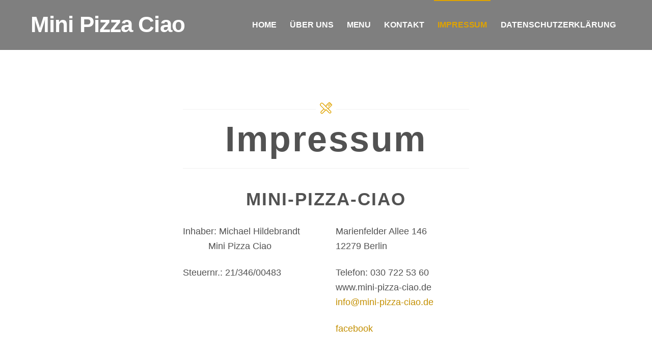

--- FILE ---
content_type: text/javascript
request_url: https://mini-pizza-ciao.de/wp-content/themes/themify-ultra/themify/js/modules/themify.sidemenu.min.js?ver=7.1.1
body_size: 785
content:
((t,i)=>{'use strict';const n=[];let l=null;class a{constructor(e,s){this.element=e;const t={panel:'#mobile-menu',close:'',side:'right',hasOverlay:!0,beforeShow:null,afterShow:null,beforeHide:null,afterHide:null},i={'#':'','.':'',' ':'-'};!s.panel&&e.hasAttribute('href')&&(s.panel=e.getAttribute('href'),s.panel&&'#'!==s.panel||(s.panel=t.panel)),this.settings=Object.assign({},t,s),this.panelVisible=!1,this.panelCleanName=this.settings.panel.replace(/#|\.|\s/g,e=>i[e]),this.init()}init(){if(null===l&&!0===this.settings.hasOverlay&&((l=i.createElement('div')).className='body-overlay',l.tfOn('click',()=>{for(let e=n.length-1;-1<e;--e)n[e].hidePanel()},{passive:!0}),i.body.appendChild(l)),this.element.tfOn('click',e=>{if(e.preventDefault(),this.panelVisible)this.hidePanel();else if(this.showPanel(),!e.screenX||!e.screenY){const s=i.querySelector(this.settings.panel+' a');null!==s&&s.focus()}}),''!==this.settings.close){const e=i.querySelector(this.settings.close);null!==e&&e.tfOn('click',e=>{e.preventDefault(),this.hidePanel()})}}showPanel(){if(!1===this.panelVisible){t.trigger('tf_fixed_header_remove_revelaing');const e=this.settings.panel,s=i.querySelector(e);s.style.display='block',setTimeout(()=>{this.settings.beforeShow&&this.settings.beforeShow.call(this),!1===this.panelVisible&&(null!==s&&(s.tfOn('transitionend',()=>{this.settings.afterShow&&this.settings.afterShow.call(this),t.trigger('sidemenushow',[e,this.settings.side,this])},{passive:!0,once:!0}).classList.remove('sidemenu-off'),s.classList.add('sidemenu-on')),i.body.classList.add(this.panelCleanName+'-visible','sidemenu-'+this.settings.side),null!==l&&l.classList.add('body-overlay-on'),this.panelVisible=!0)},5)}}hidePanel(e){if(!0===this.panelVisible){const s=i.querySelector(this.settings.panel);this.settings.beforeHide&&this.settings.beforeHide.call(this),null!==s&&(s.tfOn('transitionend',function(){this.style.display=''},{passive:!0,once:!0}).classList.remove('sidemenu-on'),s.classList.add('sidemenu-off')),i.body.classList.remove(this.panelCleanName+'-visible'),e!==this.settings.side&&i.body.classList.remove('sidemenu-'+this.settings.side),this.settings.afterHide&&this.settings.afterHide.call(this),t.trigger('sidemenuhide.themify',[this.settings.panel]),null!==l&&l.classList.remove('body-overlay-on'),this.panelVisible=!1}}}t.on('tf_sidemenu_init',(s,t)=>{for(let e=(s=void 0===s.length?[s]:s).length-1;-1<e;--e)n.push(new a(s[e],t))}).on('tf_side_menu_hide_all',()=>{for(let e=n.length-1;-1<e;--e)n[e].hidePanel()}),i.body.classList.add('sidemenu-active'),'undefined'!=typeof themify_vars&&t.on('tfsmartresize',e=>{e&&e.w>themify_vars.menu_point&&t.trigger('tf_side_menu_hide_all')})})(Themify,document);